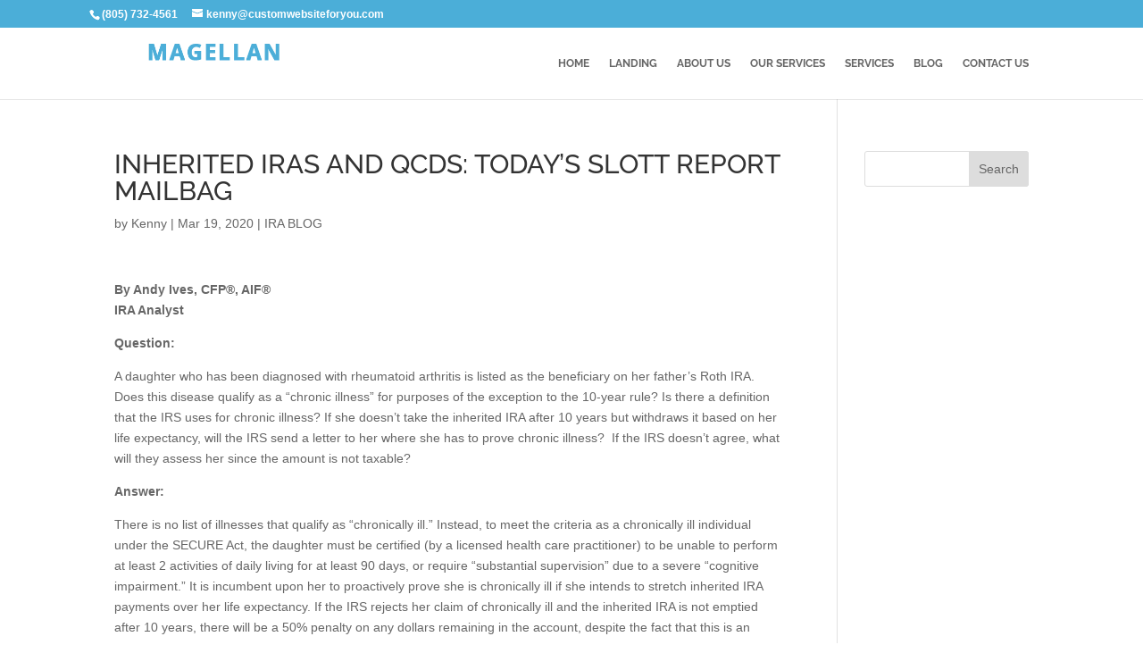

--- FILE ---
content_type: text/css
request_url: https://magellanadvisorwebsites.com/wp-content/litespeed/ucss/197177e7e89903a9805604a86ae0f145.css?ver=5ceff
body_size: 552
content:
ul{box-sizing:border-box;padding:0 0 0 50px!important}.entry-content{counter-reset:footnotes}:root{--wp--preset--font-size--normal:16px;--wp--preset--font-size--huge:42px}.screen-reader-text{border:0;clip-path:inset(50%);height:1px;margin:-1px;overflow:hidden;padding:0;position:absolute;width:1px;word-wrap:normal!important}.screen-reader-text:focus{background-color:#ddd;clip-path:none;color:#444;display:block;font-size:1em;height:auto;left:5px;line-height:normal;padding:15px 23px 14px;text-decoration:none;top:5px;width:auto;z-index:100000}body{font-size:16px;color:#000;line-height:1.6em}h1,h4{color:#000;line-height:1.2em}.container{max-width:1200px}a{color:#4baed8}#main-header{background-color:#0a0a0a}.et_secondary_nav_enabled #page-container #top-header{background-color:#4baed8!important}#main-footer .footer-widget h4,#top-menu a{color:#fff}#top-menu li a{font-size:12px;font-weight:700;font-style:normal;text-transform:uppercase;text-decoration:none}#main-footer{background-color:#151515}.footer-widget .et_pb_widget div,.footer-widget .et_pb_widget ul{line-height:1.7em}#footer-widgets .footer-widget li:before{top:10.6px}#footer-bottom{background-color:#000}#footer-bottom .et-social-icon a,#footer-info,#footer-info a{color:#fff}@media only screen and (min-width:981px){#main-footer .footer-widget h4{font-size:22px}.et_header_style_left #et-top-navigation{padding:30px 0 0}.et_header_style_left #et-top-navigation nav>ul>li>a{padding-bottom:30px}#logo{max-height:55%}}h1{font-size:34px}h4{font-size:20px}@media only screen and (max-width:980px){#main-header{background-color:#000}#top-menu a,.mobile_menu_bar:before{color:rgb(255 255 255/.6)}}#et-top-navigation,#main-header,body,h1,h4,input{font-family:"Raleway",Helvetica,Arial,Lucida,sans-serif}li{line-height:2}#footer-widgets ul{padding-left:0!important}#top-header,#top-header #et-info,#top-header .container{width:100%}